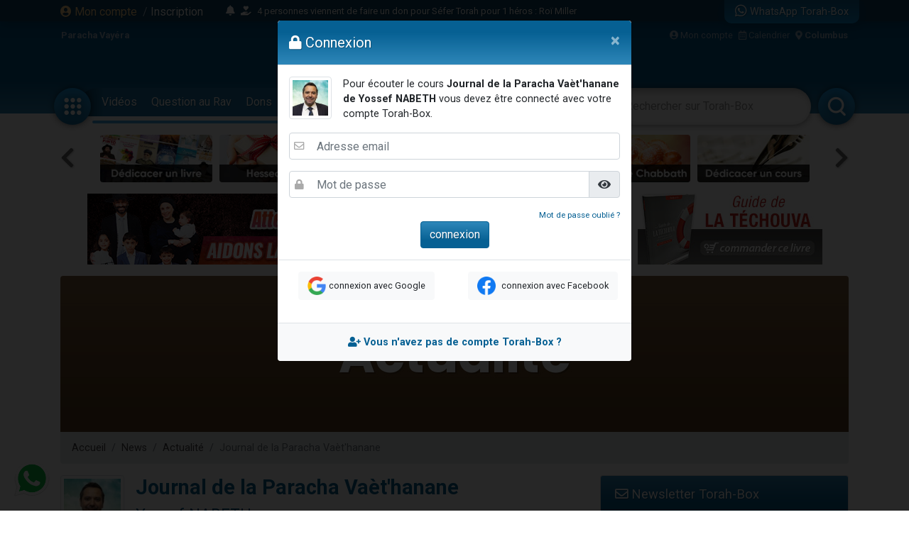

--- FILE ---
content_type: text/html; charset=UTF-8
request_url: https://www.torah-box.com/ads/700x100/1762223276296
body_size: -152
content:
<a href="https://www.torah-box.com/ads/banner.php?id=1122" target="_blank"><img src="https://assets.torah-box.com/ads/attentat-je-rusalem_700x100.jpg" alt="Cliquez-ici !"/></a>

--- FILE ---
content_type: text/html; charset=UTF-8
request_url: https://www.torah-box.com/ads/260x100/1762223276296
body_size: -380
content:
<a href="https://www.torah-box.com/ads/banner.php?id=279" target="_blank"><img src="https://assets.torah-box.com/ads/guide-de-la-téchouva_260x100.jpg" alt="Cliquez-ici !"/></a>